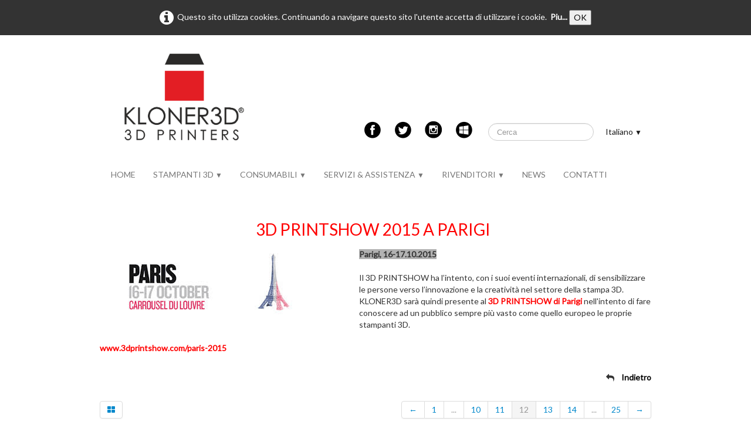

--- FILE ---
content_type: text/html
request_url: http://kloner3d.com/kloner3d-fiere-eventi-3d-printshow-2015-a-parigi.html
body_size: 15187
content:
<!doctype html><html lang="it"><head><meta charset="utf-8"><title>3D PRINTSHOW 2015 A PARIGI </title><meta name="description" content="Parigi, 16-17.10.2015"><meta name="generator" content="Lauyan TOWeb 8.0.7.807"><meta name="viewport" content="width=device-width, initial-scale=1.0"><link href="_media/img/sq_icon/logo-kloner3d2-favicon.png" rel="shortcut icon" type="image/png"><link href="_media/img/small/logo-kloner3d.png" rel="apple-touch-icon"><meta name="msapplication-TileColor" content="#5835b8"><meta name="msapplication-TileImage" content="_media/img/small/logo-kloner3d.png"><link href="_scripts/bootstrap/css/bootstrap.min.css" rel="stylesheet"><link href="http://fonts.googleapis.com/css?family=Lato%7CLato%7CLato%7CLato%7CLato%7CLato%7CLato%7CLato%7CLato%7CLato" rel="stylesheet"><link href="_frame/style.css" rel="stylesheet"><link rel="stylesheet" href="_scripts/bootstrap/css/font-awesome.min.css"><style>.alert a{color:#003399}.ta-left{text-align:left}.ta-center{text-align:center}.ta-justify{text-align:justify}.ta-right{text-align:right}.float-l{float:left}.float-r{float:right}.float-lpad{float:left;padding-right:1.5em;}.float-rpad{float:right;padding-left:1.5em;}.cookie-consent{width:100%;padding:16px 0;position:relative;z-index:9800;text-align:center;}.ckc-bottom{position:fixed;bottom:0;left:0;right:0;height:auto;}.cookie-consent,.cookie-consent button{font-size:100%}.cookie-consent a{font-weight:bold;text-decoration:none}.cookie-consent a:hover{text-decoration:underline}.cookie-consent .no-deco-hover a:hover{text-decoration:none}</style><link href="_frame/print.css" rel="stylesheet" type="text/css" media="print"><script>(function(i,s,o,g,r,a,m){i['GoogleAnalyticsObject']=r;i[r]=i[r]||function(){(i[r].q=i[r].q||[]).push(arguments)},i[r].l=1*new Date();a=s.createElement(o),m=s.getElementsByTagName(o)[0];a.async=1;a.src=g;m.parentNode.insertBefore(a,m)})(window,document,"script","http://www.google-analytics.com/analytics.js","ga");ga("create","UA-48138645-1","auto");ga("send","pageview");</script></head><body><div id="site"><div id="page"><header><div id="toolbar1" class="navbar"><div class="navbar-inner"><div class="container-fluid"><ul id="toolbar1_l" class="nav"><li><a id="logo" href="index.html"><span id="logo-lt"></span><span id="logo-rt"></span><br><span id="logo-sl" class="hidden-phone"></span></a></li></ul><ul id="toolbar1_r" class="nav pull-right"><li><div id="sharebox"><a target="_blank" href="https://www.facebook.com/KLONER3D" rel="noopener"><img style="width:32px;height:32px" src="_frame/tw-share-facebook@2x.png" alt="facebook"></a><a target="_blank" href="https://www.twitter.com/@Kloner3D " rel="noopener"><img style="width:32px;height:32px" src="_frame/tw-share-twitter@2x.png" alt="twitter"></a><a target="_blank" href="https://www.instagram.com/kloner3d/" rel="noopener"><img style="width:32px;height:32px" src="_frame/tw-share-instagram@2x.png" alt="instagram"></a><a target="_blank" onclick="javascript:return(decMail2(this));" href="znvygb?vasb#xybare3q.pbz" rel="noopener"><img style="width:32px;height:32px" src="_frame/tw-share-mail@2x.png" alt="email"></a></div></li><li><form id="searchbox" class="navbar-search" action="_search.html"><input type="text" name="req" id="searchbox-req" class="search-query" placeholder="Cerca"></form></li><li><div id="langselect" class="dropdown"><a href="#" class="dropdown-toggle" data-toggle="dropdown">Italiano&nbsp;<small>&#9660;</small></a><ul class="dropdown-menu"><li><a href="kloner3d-fiere-eventi.html" class="active">Italiano</a></li><li class="divider"><!----></li><li><a href="kloner3d-fairs-events.html" class="active" onclick="onChangeSiteLang(this.href);return(false)">English</a></li></ul></div></li></ul></div></div></div><div id="toolbar2" class="navbar"><div class="navbar-inner"><div class="container-fluid"><button type="button" class="btn btn-navbar" style="float:left" data-toggle="collapse" data-target=".nav-collapse"><span class="icon-bar"></span><span class="icon-bar"></span><span class="icon-bar"></span></button><div class="nav-collapse collapse"><ul id="toolbar2_l" class="nav"><li><ul id="mainmenu" class="nav"><li><a href="index.html">HOME</a></li><ul class="nav"><li class="dropdown"><a href="#" class="dropdown-toggle" data-toggle="dropdown">STAMPANTI 3D&nbsp;<small>&#9660;</small></a><ul class="dropdown-menu"><li><a href="kloner3d-serie-desktop.html">DESKTOP 3D PRINTERS</a></li><li><a href="kloner3d-serie-office.html">OFFICE 3D PRINTERS</a></li><li><a href="kloner3d-serie-production.html">PRODUCTION 3D PRINTERS</a></li><li><a href="kloner3d-serie-educational.html">EDUCATIONAL 3D PRINTERS</a></li><li><a href="kloner3d-serie-oem.html">STAMPANTI 3D OEM</a></li><li><a href="kloner3d-panoramica-prodotti.html">PANORAMICA PRODOTTI</a></li><li><a href="kloner3d-accessori.html">ACCESSORI</a></li><li><a href="kloner3d-kloner3d-rd.html">KLONER3D R&D</a></li></ul></li></ul><ul class="nav"><li class="dropdown"><a href="#" class="dropdown-toggle" data-toggle="dropdown">CONSUMABILI&nbsp;<small>&#9660;</small></a><ul class="dropdown-menu"><li><a href="kloner3d-kleverfil.html">KLEVERFIL®</a></li><li><a href="kloner3d-filamenti-tecnici.html">PANORAMICA MATERIALI STAMPABILI IN FFF</a></li><li><a href="kloner3d-acquisto-filamenti.html">ACQUISTO FILAMENTI</a></li></ul></li></ul><ul class="nav"><li class="dropdown"><a href="#" class="dropdown-toggle" data-toggle="dropdown">SERVIZI & ASSISTENZA&nbsp;<small>&#9660;</small></a><ul class="dropdown-menu"><li><a href="kloner3d-madekloner3d.html">madeKLONER3D</a></li><li><a href="kloner3d-supporto.html">SUPPORTO</a></li><li><a href="kloner3d-rma.html">RICHIESTA NUMERO RMA</a></li><li><a href="kloner3d-informazioni-generali.html">INFORMAZIONI GENERALI</a></li></ul></li></ul><ul class="nav"><li class="dropdown"><a href="#" class="dropdown-toggle" data-toggle="dropdown">RIVENDITORI&nbsp;<small>&#9660;</small></a><ul class="dropdown-menu"><li><a href="kloner3d-vendita-italia.html">RIVENDITORI ITALIA</a></li><li><a href="kloner3d-vendita-estero.html">RIVENDITORI ESTERO</a></li></ul></li></ul><li><a href="kloner3d-news.html">NEWS</a></li><li><a href="kloner3d-contatti.html">CONTATTI</a></li></ul></li></ul></div></div></div></div></header><div id="content" class="container-fluid"><div class="row-fluid"><div class="span12"></div></div><h1 style="text-align:center"><span style="color:#FF0000;">3D PRINTSHOW 2015 A PARIGI</span></h1><div id="topic" class="row-fluid"><div id="topic-inner"><div id="top-content" class="spanTopWidth"><div class="twpara-row row-fluid"><div id="NTS6GEqa" class="span12 tw-para "><div class="pobj float-l"><img src="[data-uri]" data-src="_media/img/small/3dprintshow2-paris2015.png" style="max-width:100%;width:426px;" alt="3DPRINTSHOW - PARIS"></div><div class="ptext"><p><strong><span style="background-color:#B2B2B2;">Parigi, 16-17.10.2015</span></strong><br><br>Il 3D PRINTSHOW&nbsp;ha l’intento, con i suoi eventi internazionali, di sensibilizzare le persone verso l’innovazione e la creatività nel settore della stampa 3D.&nbsp;<br>KLONER3D sarà quindi&nbsp;presente al <span style="color:#FF0000;"><strong>3D PRINTSHOW di Parigi</strong></span> nell'intento di fare conoscere ad un pubblico sempre più vasto come quello europeo&nbsp;le proprie stampanti 3D.&nbsp;<br><br><strong><a href="http://3dprintshow.com/paris-2015/" target="_blank" rel="noopener"><span style="color:#FF0000;">www.3dprintshow.com/paris-2015</span></a></strong><br><br></p><p align="right">&nbsp;<i class="fa fa-reply "> &nbsp;&nbsp;</i><strong><a href="kloner3d-fiere-eventi.html" id="lnk1-NTS6GEqa">Indietro</a></strong></p></div></div></div></div><br><div class="row-fluid"><div class="span4"><div class="pagination pagination-left"><ul><li><a href="kloner3d-fiere-eventi.html"><i class="fa fa-th-large"><!----></i></a></li></ul></div></div><div class="span8"><div class="pagination pagination-right"><ul><li><a href="kloner3d-fiere-eventi-pte-promotiontrade-exhibition-2016.html" rel="prev">&larr;</a></li><li><a href="kloner3d-fiere-eventi-immersive-italy-2017.html">1</a></li><li class="disabled"><a href="#">...</a></li><li><a href="kloner3d-fiere-eventi-rapidpro-2016.html">10</a></li><li><a href="kloner3d-fiere-eventi-pte-promotiontrade-exhibition-2016.html">11</a></li><li class="active"><a href="#">12</a></li><li><a href="kloner3d-fiere-eventi-euromold-2015.html">13</a></li><li><a href="kloner3d-fiere-eventi-nottambula-2015.html">14</a></li><li class="disabled"><a href="#">...</a></li><li><a href="kloner3d-fiere-eventi-nottambula-2014-la-notte-bianca-a-pescia.html">25</a></li><li><a href="kloner3d-fiere-eventi-euromold-2015.html" rel="next">&rarr;</a></li></ul></div></div></div></div></div></div><footer><div id="footerfat" class="row-fluid"><div class="row-fluid"><div  id="footerfat_s1" class="span4 tw-para"><strong><span style="color:#FF0000;">Contatti</span></strong><br><br><span style="font-size:12px;"><strong>Direzione Tecnica &nbsp; &nbsp; &nbsp; &nbsp; &nbsp; &nbsp; &nbsp; &nbsp; &nbsp; &nbsp; &nbsp; &nbsp;&nbsp;<br>KLONER3D<sup>®</sup>&nbsp;</strong><br>Via Lorenzo di Credi, 20<br>50136 Firenze<br>ITALIA<br><i class="fa fa-phone " style="color:#000000"></i> &nbsp;+39 (0)55 664396<br><i class="fa fa-print " style="color:#000000"></i> &nbsp;+39 (0)55 3980810<br><i class="fa fa-envelope " style="color:#000000"></i>&nbsp;info@kloner3d.com<br>&nbsp;<br><br></span></div><div  id="footerfat_s2" class="span4 tw-para"><span style="color:#FF0000;"><strong>Esplora</strong></span><br><br><strong><a href="kloner3d-rma.html#" id="lnk812cfbe4">Assistenza Tecnica</a></strong><div><br><div><strong><a href="kloner3d-supporto.html" id="lnkd622ae27">Supporto</a></strong></div><div><br></div><div><strong><a href="kloner3d-garanzia.html#" id="lnk090cf937">Garanzia</a></strong></div><div><br><strong><a href="kloner3d-link-utili.html" id="lnk1f1450fb">Link Utili</a></strong><div><br></div><div><strong><a href="kloner3d-news.html" id="lnk63846766">News</a></strong><br><br><strong><a href="kloner3d-fiere-eventi.html" id="lnk00837fef">Fiere ed Eventi</a></strong></div><div><br></div><div><strong><a href="kloner3d-archivio-news.html" id="lnkea5a3cd9">Archivio News</a></strong></div><div><br></div><div><strong><a href="kloner3d-disclaimer-copyright.html" rel="nofollow" id="lnk0bdd4ac9">Disclaimer &amp; Copyright</a></strong></div><div><br></div><div><strong><a href="kloner3d-privacy-policy.html#" rel="nofollow" id="lnkb71901a1">Privacy Policy</a></strong></div><div><b><br></b></div><div><b><br></b><div><br><br></div></div></div></div></div><div  id="footerfat_s3" class="span4 tw-para"><span style="color:#FF0000;"><b>Company Profile &amp; Website</b></span><br><br><strong><a href="kloner3d-azienda.html" id="lnkff436e11">Chi Siamo</a></strong><div><br></div><div><strong><a href="http://www.clevertek.eu/index.html" id="lnkf1ac7678" target="_blank" rel="noopener">Cl<span style="color:#FF0000;">e</span>vertek</a></strong></div><div><br></div><div><strong><a href="http://kleverfil.com/index.html" id="lnkc6c1ad78" target="_blank" rel="noopener">Kleverfil</a></strong></div><div><br></div><div><div><strong><span style="font-size:8px;"></span></strong><div><strong><a href="kloner3d-partners.html" id="lnk545cdbb7">Partners</a></strong></div><div><br><br><br></div></div></div></div></div></div><div id="footersmall" class="row-fluid"><div id="foot-sec1" class="span12 "><p style="text-align: center; "><span style="font-size:11px;">Copyright © 2013<sup> </sup>-&nbsp;<strong>KLONER3D<sup>®</sup></strong>&nbsp;-<sup>&nbsp;</sup>Tutti i diritti riservati <strong><span style="color:#FF0000;">|</span></strong> Made by: s<span style="color:#CC0000;">a</span>tu &amp; c. <strong><span style="color:#FF0000;">|</span> </strong><a href="kloner3d-disclaimer-copyright.html"><span style="color:#000000;">Disclaimer &amp; Copyright</span></a><span style="color:#000000;"> - </span><a href="kloner3d-privacy-policy.html"><span style="color:#000000;">Privacy Policy</span></a><span style="color:#000000;">&nbsp;</span><span style="color:#FF0000;"><strong>|</strong></span><span style="color:#000000;">&nbsp;VAT IT05824500481</span></span></p></div></div></footer></div></div><script src="_scripts/jquery/jquery.min.js"></script><script src="_scripts/bootstrap/js/bootstrap.min.js"></script><script src="_scripts/cookie/jquery.ckie.min.js"></script><script>function decMail2(e){var s=""+e.href,n=s.lastIndexOf("/"),w;if(s.substr(0,7)=="mailto:")return(true);if(n>0)s=s.substr(n+1);s=s.replace("?",":").replace("#","@").replace(/[a-z]/gi,function(t){return String.fromCharCode(t.charCodeAt(0)+(t.toLowerCase()<"n"?13:-13));});e.href=s;return(true);}function onChangeSiteLang(href){var i=location.href.indexOf("?");if(i>0)href+=location.href.substr(i);document.location.href=href;}</script><script>$(document).ready(function(){$("#searchbox>input").click(function(){$(this).select();});if(location.href.indexOf("?")>0&&location.href.indexOf("twtheme=no")>0){if(typeof twLzyLoad!=="undefined"){window.addEventListener("load",twLzyLoad);window.addEventListener("scroll",twLzyLoad);window.addEventListener("resize",twLzyLoad);}$("#toolbar1,#toolbar2,#toolbar3,#footersmall,#footerfat").hide();var idbmk=location.href;idbmk=idbmk.substring(idbmk.lastIndexOf("#")+1,idbmk.lastIndexOf("?"));if(idbmk!="")$("html,body").animate({scrollTop:$("#"+idbmk).offset().top},0);}$(".dropdown-toggle").dropdown();if($.cookie("cookieconsent")!="1"){$("#site").prepend("<div id='cookieconsent' class='cookie-consent'><span class='no-deco-hover'><a href='kloner3d-privacy-policy.html' rel='nofollow'><i class='fa fa-info-circle fa-2x' style='vertical-align:middle;margin-right:6px'></i></a></span>Questo sito utilizza cookies. Continuando a navigare questo sito l&apos;utente accetta di utilizzare i cookie. &nbsp;<a href='kloner3d-privacy-policy.html'>Piu...</a>&nbsp;<button onclick='$.cookie(\"cookieconsent\",\"1\",{expires:365});$(\"#cookieconsent\").fadeOut();'>OK</button></div>");}$("#site").prepend("<a href='javascript:void(0)' class='toTop' title='Inizio pagina'><i class='fa fa-chevron-up fa-2x toTopLink'></i></a>");var offset=220;var duration=500;$(window).scroll(function(){if($(this).scrollTop()>offset){$(".toTop").fadeIn(duration);}else{$(".toTop").fadeOut(duration);}});$(".toTop").click(function(event){event.preventDefault();$("html, body").animate({scrollTop:0},duration);return(false);});function isElemVisible(el,treshold){var rc=el.getBoundingClientRect();return(rc.top<=window.innerHeight-treshold*(rc.bottom-rc.top)/100);}function twLzyLoad(){var elems=[].slice.call(document.querySelectorAll("img[data-src]"));elems.forEach(function(e){if(isElemVisible(e,0)){var scs=e.getAttribute("data-srcset");e.setAttribute("src",e.getAttribute("data-src"));e.removeAttribute("data-src");if(scs){e.setAttribute("srcset",scs);e.removeAttribute("data-srcset");}}})}window.addEventListener("load",twLzyLoad);window.addEventListener("scroll",twLzyLoad);window.addEventListener("resize",twLzyLoad);if(typeof onTOWebPageLoaded=="function")onTOWebPageLoaded();});</script></body></html>

--- FILE ---
content_type: text/css
request_url: http://kloner3d.com/_frame/style.css
body_size: 31199
content:
.cookie-consent{color:#FFFFFF;background:hsla(0,0%,0%,0.8)}.cookie-consent a{color:#FFFFFF}
html,body{height:100%}h1,h2,h3,h4,h5,h6{word-wrap:break-word}#modalEv{color:#000}#site{min-height:100%;overflow-x:hidden;}.no-opct{opacity:.5}.no-opct:hover{opacity:1}.no-color{-webkit-filter:grayscale(100%);filter:grayscale(100%)}.no-color:hover{-webkit-filter:none;filter:greyscale(0%)}.obj-center{display:flex;justify-content:center;align-items:center;align-content:center}@media (max-width:767px){.nowrap-phone{white-space:nowrap}}.ckie-btn{margin-left:8px}.ckie-btn-rtl{margin-right:8px}.recaptcha-wall{font-family:Roboto,helvetica,arial,sans-serif;font-size:10px;line-height:1.3;background:#f9f9f9;color: #000;border:1px solid #d3d3d3;min-height:74px;width:320px;border-radius:3px;box-shadow:0 0 4px 1px rgba(0,0,0,0.08);}.recaptcha-info{display:inline-block;min-height:74px;width:232px;padding-left:8px;padding-top:8px;text-align:center;}.recaptcha-info>p{text-align:justify;font-size:13px;margin-bottom:8px;}.recaptcha-info>button{font-family:Roboto,helvetica,arial,sans-serif;}.form-actions>.btn-primary[disabled]{cursor:not-allowed;}.form-actions>.btn-primary[disabled]:hover{color:#d3d3d3;}.recaptcha-logo{display:inline-block;min-height:74px;vertical-align:top;width:64px;text-align:center;color:grey;margin:0 8px;}.recaptcha-logo>img{padding:8px 0 4px 0;font-size:10px;font-weight:400;line-height:10px;}.onoffswitch {position:relative;width:48px;user-select:none;}.onoffswitch-checkbox{display:none;}.onoffswitch-label{display:block;overflow:hidden;cursor:pointer;height:20px;padding:0;line-height:20px;border:2px solid #E3E3E3;border-radius:20px;background-color:transparent;transition:background-color 0.3s ease-in;}.onoffswitch-label:before{content:"";display:block;width:20px;margin:0px;background:#FFF;position:absolute;top:0;bottom:0;right:26px;border:2px solid #E3E3E3;border-radius:20px;transition:all 0.3s ease-in 0s;}.onoffswitch-checkbox:checked +.onoffswitch-label{background-color:#99CCFF;}.onoffswitch-checkbox:checked +.onoffswitch-label,.onoffswitch-checkbox:checked +.onoffswitch-label:before{border-color:#99CCFF;}.onoffswitch-checkbox:checked +.onoffswitch-label:before{right:0px;}.twsharebtnbar-left,.twsharebtnbar-right,.twsharebtnbar-center{width:100%;margin:6px 0 20px 0;display:flex;flex-flow:wrap}.twsharebtnbar-right{flex-direction:row-reverse}.twsharebtnbar-center{justify-content:center}.twsharebtn,.twsharebtn-margin{line-height:1;padding: 14px 0 0 0}.twsharebtn-margin{margin-right:20px}.wa-btn{padding-top:15px}.pi-btn{padding-top:14px}.sk-btn{padding-top:16px}.wa-btn>a,.wa-btn>a:hover,.pi-btn>a,.pi-btn>a:hover,.sk_btn>a,.sk-btn>a:hover{text-decoration:none;color:#fff}.wa-btn>a>span{font-family:'Segoe UI';font-size:11px;font-weight:bolder;color:#fff;height:20px;padding:2px 6px 3px 26px;margin-top:8px;background:url(whatsapp.png);background-color:#67b351;background-repeat:no-repeat;background-position:bottom left;border-radius:3px}.pi-btn>a>span{font-family:'Segoe UI';font-size:11px;font-weight:bolder;color:#fff;height:20px;padding:2px 6px 3px 26px;margin-top:8px;background:url(pinterest.png);background-color:#d70925;background-repeat:no-repeat;background-position:bottom left;border-radius:3px}.sk-btn>a>span{font-family:'Segoe UI';font-size:11px;font-weight:bolder;color:#fff;height:20px;padding:2px 6px 3px 20px;margin-top:8px;background:url(skype.png);background-color:#39a9eb;background-repeat:no-repeat;background-position:bottom left;border-radius:8px}.kfcounter:after{content:attr(data-unit);position:absolute;top:0;font-size:50%}.lfmap{overflow:hidden;max-width:100%}.tw-lflnk:hover{cursor:text}.bkg-video{position:absolute;top:50%;left:50%;transform:translateX(-50%) translateY(-50%);min-width:100%;min-height:100%;width:auto;height:auto;z-index:-1;overflow:hidden;}#topic{margin:0 auto}.navbar {margin:0}.navbar .nav{margin-right:0}.navbar-inner{border-style:none;background:none;filter:alpha(opacity=100)}.navbar-inner .container-fluid{margin:0;padding:0}.carousel-inner.fade-trans>.item{-webkit-transition:opacity 0.7s ease-in-out;-moz-transition:opacity 0.7s ease-in-out;-o-transition:opacity 0.7s ease-in-out;transition:opacity 0.7s ease-in-out;left:0 !important}.carousel-inner.fade-trans>.next.left,.carousel-inner.fade-trans>.prev.right{opacity:1;z-index:1}.carousel-inner.fade-trans>.active.left,.carousel-inner.fade-trans>.active.right{opacity:0;z-index:2}.nav .dropdown .dropdown-menu li{position:relative;z-index:999}legend{color:inherit}#mainmenu li.dropdown.open>.dropdown-toggle{background-color:transparent}#mainmenu li>a{text-shadow:none}#toolbar li>a{text-shadow:none}#logo:hover{text-decoration:none}.posrel{position:relative}.album_nav_btn_shd{text-shadow:0 0 6px #000}.album_nav_btn{position:absolute;top:30%;opacity:0.4}.album_nav_btn:hover{opacity:0.9}.album_nav_btn2{opacity:0.4;margin:0 4px 16px 4px}.album_nav_btn2:hover{opacity:0.9}#calendar{margin:16px 0 16px;border:1px solid rgba(0,0,0,.2); border-radius:8px}.cal-nav{margin-top:8px}.cal-vline:not(.rtl){border-right:1px solid rgba(0,0,0,.2)}.cal-vline.rtl{border-left:1px solid rgba(0,0,0,.2)}.cal-hline{border-bottom:1px solid rgba(0,0,0,.2)}.cal-sunday{background-color:rgba(0,0,0,.1)}.cal-today{background-color:rgba(255,0,0,.1)}.cal-header{background-color:rgba(0,0,0,.05)}.cal-cell{}.cal-clickable-cell:hover{cursor:pointer;outline:5px solid rgba(0,0,0,.5)}.ui-daterange-sel{background:#0088cc}#button-cart{background-size:24px 24px!important}.ggmap img{max-width:none}.pobj img{-moz-box-sizing:border-box;-webkit-box-sizing:border-box;box-sizing:border-box}.pobj,input,select,textarea{max-width:100%}.pobj{position:relative;}.pobj:hover  .overlay{opacity:0.8;}.overlay{position:absolute;top:0;left:0;bottom:0;right:0;height:100%;width:100%;opacity:0;transition:0.2s ease;}.overlay-text{position:absolute;top:50%;left:50%;-webkit-transform:translate(-50%,-50%);-ms-transform:translate(-50%,-50%);transform:translate(-50%,-50%);text-align:center;}.sobj{position:relative;}.sobj:hover  .soverlay{opacity:0.8;}.soverlay{position:absolute;top:0;left:0;bottom:0;right:0;height:100%;width:100%;opacity:0;transition:0.2s ease;}.soverlay-text{position:absolute;top:50%;left:50%;-webkit-transform:translate(-50%,-50%);-ms-transform:translate(-50%,-50%);transform:translate(-50%,-50%);}.ovr-top,.sovr-top{-moz-transform:translateY(-100%);-webkit-transform:translateY(-100%);-ms-transform:translateY(-100%);transform:translateY(-100%);transition:all 0.4s ease-in-out 0s;}.pobj:hover .ovr-top,.sobj:hover .sovr-top{-moz-transform:translateY(0);-webkit-transform:translateY(0);-ms-transform:translateY(0);transform:translateY(0);}.ovr-left,.sovr-left{-moz-transform:translateX(-100%);-webkit-transform:translateX(-100%);-ms-transform:translateX(-100%);transform:translateX(-100%);transition:all 0.4s ease-in-out 0s;}.pobj:hover .ovr-left,.sobj:hover .sovr-left{-moz-transform:translateX(0);-webkit-transform:translateX(0);-ms-transform:translateX(0);transform:translateX(0);}.ovr-pop,.sovr-pop{border-radius:50%;-moz-transform:scale(0);-webkit-transform:scale(0);-ms-transform:scale(0);transform:scale(0);transition:all 0.4s ease-in-out 0s;}.pobj:hover .ovr-pop,.sobj:hover .sovr-pop{border-radius:0%;-moz-transform:scale(1);-webkit-transform:scale(1);-ms-transform:scale(1);transform:scale(1);}.ovr-spin,.sovr-spin{border-radius:50%;-moz-transform:scale(0) rotateZ(0);-webkit-transform:scale(0) rotateZ(0);-ms-transform:scale(0) rotateZ(0);transform:scale(0) rotateZ(0);transition:all 0.4s ease-in-out 0s;}.pobj:hover .ovr-spin,.sobj:hover .sovr-spin{border-radius:0%;-moz-transform:scale(1) rotateZ(360deg);-webkit-transform:scale(1) rotateZ(360deg);-ms-transform:scale(1) rotateZ(360deg);transform:scale(1) rotateZ(360deg);}.tw-para{overflow:hidden;word-wrap:break-word}.gallery-idx li{display:inline}.tw-badge-tl{position:absolute;left:0;top:0;max-width:30%}.tw-badge-tr{position:absolute;right:0;top:0;max-width:30%}ul.mpv_pics{margin:0}ul.mpv_pics li{list-style:none;position:relative}ul.mpv_thb{margin:0}ul.mpv_thb li{list-style:none;display:inline}ul.mpv_thb li img{border:1px solid rgba(0,0,0,.3);max-width:48px;margin:2px}ul.mpv_thb li img:hover{filter:alpha(opacity=75);opacity:.75;border:1px solid rgba(0,0,0,.7)}.wrapper-with-intrinsic-ratio{position:relative;height:0}.element-to-stretch{position:absolute;top:0;left:0;width:100%;height:100%}.thumbnail{padding:0;overflow:auto;overflow-x:hidden}.thumbnail>a{display:inline-block;width:100%;text-align:center}@media (max-width:767px){body{padding-left:0;padding-right:0} }@media (max-width:480px){ .hidden-phone480{display:none !important}}@media (max-width:480px){ .block480{display:block !important}}img.anim-zoom{transform:scale(0.9);-webkit-transform:scale(0.9);-ms-transform:scale(0.9);-moz-transform:scale(0.9);transition:all 0.3s ease 0s;-webkit-transition:all 0.3s ease 0s;-ms-transition:all 0.3s ease 0s;-moz-transition:all 0.3s ease 0s}img.anim-zoom:hover{transform:scale(1);-webkit-transform:scale(1);-ms-transform:scale(1);-moz-transform:scale(1)}img.anim-tilt-l{transform:rotate(-5deg);-webkit-transform:rotate(-5deg);-ms-transform:rotate(5deg);-moz-transform:rotate(-5deg);transition:all 0.3s ease 0s;-webkit-transition:all 0.3s ease 0s;-ms-transition:all 0.3s ease 0s;-moz-transition:all 0.3s ease 0s}img.anim-tilt-l:hover{transform:rotate(0);-webkit-transform:rotate(0);-ms-transform:rotate(0);-moz-transform:rotate(0)}img.anim-tilt-r{transform:rotate(5deg);-webkit-transform:rotate(5deg);-ms-transform:rotate(5deg);-moz-transform:rotate(5deg);transition:all 0.3s ease 0s;-webkit-transition:all 0.3s ease 0s;-ms-transition:all 0.3s ease 0s;-moz-transition:all 0.3s ease 0s}img.anim-tilt-r:hover{transform:rotate(0);-webkit-transform:rotate(0);-ms-transform:rotate(0);-moz-transform:rotate(0)}img.anim-bump-up{position:relative;top:0;transition:all 0.3s ease 0s;-webkit-transition:all 0.3s ease 0s;-ms-transition:all 0.3s ease 0s;-moz-transition:all 0.3s ease 0s}img.anim-bump-up:hover{top:-4px}img.anim-bump-down{position:relative;top:0;transition:all 0.3s ease 0s;-webkit-transition:all 0.3s ease 0s;-ms-transition:all 0.3s ease 0s;-moz-transition:all 0.3s ease 0s}img.anim-bump-down:hover{top:4px}img.anim-360{transition:all 0.3s ease 0s;-webkit-transition:all 0.3s ease 0s;-ms-transition:all 0.3s ease 0s;-moz-transition:all 0.3s ease 0s}img.anim-360:hover{transform:rotate(360deg);-webkit-transform:rotate(360deg);-ms-transform:rotate(360deg);-moz-transform:rotate(360deg)}img.anim-fade-in{opacity:0.8;-ms-filter:progid:DXImageTransform.Microsoft.Alpha(Opacity=80);filter:alpha(opacity=80);transition:all 0.3s ease 0s;-webkit-transition:all 0.3s ease 0s;-ms-transition:all 0.3s ease 0s;-moz-transition:all 0.3s ease 0s}img.anim-fade-in:hover{opacity:1;-ms-filter:progid:DXImageTransform.Microsoft.Alpha(Opacity=100);filter:alpha(opacity=100)}@keyframes fade{from{opacity:0}}@-webkit-keyframes fade{from{opacity:0}}@keyframes fadeUp{from{transform:translateY(.25em);opacity:0}}@-webkit-keyframes fadeUp{from{transform:translateY(.25em);opacity:0}}@keyframes fadeDown{from{transform:translateY(-.25em);opacity:0}}@-webkit-keyframes fadeDown{from{transform:translateY(-.25em);opacity:0}}@keyframes fadeLeft{from{opacity:0;transform:translateX(.5em)}to{transform:translateX(0%)}}@-webkit-keyframes fadeLeft{from{opacity:0;transform:translateX(.5em)}to{transform:translateX(0%)}}@keyframes fadeRight{from{opacity:0;transform:translateX(-.5em)}to{transform:translateX(0%)}}@-webkit-keyframes fadeRight{from{opacity:0;transform:translateX(-.5em)}to{transform:translateX(0%)}}@keyframes slideUp{from{transform:translateY(100%);opacity:0}}@-webkit-keyframes slideUp{from{transform:translateY(100%);opacity:0}}@keyframes slideDown{from{transform:translateY(-100%);opacity:0}}@-webkit-keyframes slideDown{from{transform:translateY(-100%);opacity:0}}@keyframes slideLeft{from{transform:translateX(100%);opacity:0}}@-webkit-keyframes slideLeft{from{transform:translateX(100%);opacity:0}}@keyframes slideRight{from{transform:translateX(-100%);opacity:0}}@-webkit-keyframes slideRight{from{transform:translateX(-100%);opacity:0}}@keyframes zoomIn{from{transform:scale(0.8);opacity:0}}@-webkit-keyframes zoomIn{from{transform:scale(0.8);opacity:0}}@keyframes zoomOut{from{transform:scale(1.2);opacity:0}}@-webkit-keyframes zoomOut{from{transform:scale(1.2);opacity:0}}@keyframes flipV{from{transform:rotateY(180deg);opacity:0}}@-webkit-keyframes flipV{from{transform:rotateY(180deg);opacity:0}}@keyframes flipH{from{transform:rotateX(180deg);opacity:0}}@-webkit-keyframes flipH{from{transform:rotateX(180deg);opacity:0}}@keyframes skewLeft{from{transform:skewX(30deg);opacity:0}}@-webkit-keyframes skewLeft{from{transform:skewX(30deg);opacity:0}}@keyframes skewRight{from{transform:skewX(-30deg);opacity:0}}@-webkit-keyframes skewRight{from{transform:skewX(-30deg);opacity:0}}
button,label{font-family:'Lato',cursive;}#langselect > a{color:hsl(0,0%,11%);}#main-carousel{box-shadow:0 0 0 1px hsla(0,0%,47%,0.75);border-radius:0;margin-left:auto;margin-right:auto;border-width:0;border-color:hsl(0,0%,100%);border-style:solid;}#page{max-width:940px;margin-left:auto;margin-right:auto;}#logo{font-size:55px;text-shadow:none;position:relative;top:-10px;text-transform:capitalize;padding-left:0;}#toolbar1 .navbar-inner{border-radius:0;border-color:hsl(0,0%,100%);box-shadow:none;margin-right:6px;margin-bottom:6px;padding-right:0;background:hsla(0,0%,0%,0) url(logo-kloner3d-compatto2-png-08.06.2015.png) no-repeat scroll left center;background-size:25%;padding-left:0;border-width:0 0 0 25px;border-style:solid;margin-left:6px;padding-bottom:20px;padding-top:60px;}#button-cart{background-position:left center;border-radius:8px 8px 8px 8px;background:hsl(0,0%,100%) url(cart-icon.png) no-repeat  8px center;margin:6px 0 0 0;padding:6px 4px 6px 0;margin-top:0;padding-top:0;}#langselect{padding-left:0;color:hsl(0,0%,100%);border-style:solid;border-width:0;padding-right:0;padding-bottom:0;padding-top:10px;margin-top:15px;margin-bottom:15px;margin-left:15px;margin-right:20px;}#toolbar2 .navbar-inner{border-radius:0;border-width:0 0 2px;border-style:none;border-color:hsl(0,100%,40%);box-shadow:none;padding-right:4px;padding-left:4px;margin-left:auto;margin-right:auto;margin-bottom:12px;text-shadow:2px 4px 3px hsla(0,0%,0%,0.3);}#site{font-family:'Lato',cursive;color:hsl(0,0%,20%);text-shadow:none;background-image:linear-gradient(to right,hsl(0,0%,100%) 0%,hsl(0,0%,100%) 100%);}#content{border-radius:0;box-shadow:none;padding-bottom:20px;padding-right:0;padding-left:0;}#mainmenu .active > a{box-shadow:none;border-radius:0;background:none;background-color:hsla(0,0%,100%,0);border-color:hsla(0,0%,39%,0.25);border-style:solid;border-width:1px 0;font-size:14px;margin-bottom:10px;}#mainmenu > li > a:hover, #mainmenu .dropdown-toggle:hover, #mainmenu li.dropdown.open>.dropdown-toggle{color:hsl(24,100%,50%);}.tw-para h2{font-size:22px;font-family:'Lato',cursive;font-style:normal;font-weight:normal;}#logo #logo-sl{font-size:16px;color:hsl(0,0%,20%);text-shadow:none;margin-left:100px;}.gallery-idx a > img{margin-right:12px;margin-bottom:12px;margin-left:12px;border-width:1px;border-radius:10px 10px 10px 10px;border-style:solid;border-color:hsl(0,0%,75%);}.gallery-idx a > img:hover{box-shadow:0 0 5px 0.1px hsl(0,0%,59%);}#top-sb{padding-left:8px;padding-right:8px;box-shadow:none;}#footerfat{max-width:900px;margin-left:auto;margin-right:auto;margin-top:16px;margin-bottom:16px;}#footersmall{border-width:1px 0 0;border-style:solid;border-color:hsla(0,0%,1%,0.5);padding-top:8px;box-shadow:none;}#footersmall #foot-sec1{padding-left:8px;padding-right:8px;}h1{font-size:200%;font-weight:lighter;padding-left:0;padding-right:8px;border-style:solid;border-width:0 0 3px;color:hsl(0,0%,100%);border-color:hsl(0,0%,100%);}.frm-simple1{border-width:1px;border-style:solid;border-color:hsl(0,0%,70%);padding-top:1px;padding-right:1px;padding-bottom:1px;padding-left:1px;}.frm-simple2{border-style:solid;border-width:1px;border-color:hsl(0,0%,70%);padding-top:4px;padding-right:4px;padding-bottom:4px;padding-left:4px;}.frm-drop-shadow{box-shadow:1px 1px 10px 0 hsl(0,0%,0%);}.frm-thin-border{background:none;background-color:hsl(0,0%,100%);box-shadow:1px 1px 10px 0 hsl(0,0%,0%);padding-bottom:2px;padding-right:2px;padding-top:2px;padding-left:2px;}.frm-wide-border{background:none;background-color:hsl(0,0%,100%);padding-top:6px;padding-right:6px;padding-bottom:6px;padding-left:6px;box-shadow:2px 2px 15px 0 hsl(0,0%,0%);}.frm-polaroid{background:none;background-color:hsl(0,0%,100%);padding-top:4px;padding-right:4px;padding-bottom:24px;padding-left:4px;border-width:1px;border-style:solid;border-color:hsl(0,0%,70%);border-radius:0;}.frm-rounded{border-radius:24px 24px 24px 24px;}.tw-para .pobj.float-l{margin-bottom:16px;margin-right:16px;}.tw-para .pobj.float-r{margin-left:16px;margin-bottom:16px;}.tw-para .pobj.obj-after{margin-top:16px;}#footerfat .tw-para{margin-top:0;padding-left:8px;padding-right:8px;}.thumbnail > .caption > h3,.thumbnail > .caption > h3 > a{font-size:105%;line-height:1.4;color:hsl(0,0%,16%);}.thumbnail{box-shadow:none;border-style:none;border-radius:5px 5px 5px 5px;}.thumbnail > .caption{border-color:hsl(0,0%,87%);}#footersmall #foot-sec2{padding-left:8px;padding-right:8px;}.tw-price{font-weight:bold;font-size:150%;}.tw-price.striked{text-decoration:line-through;font-weight:normal;font-size:100%;}table.shopcart td{border-width:1px;border-color:hsl(0,0%,87%);border-style:solid;padding-left:4px;padding-right:4px;}table.shopcart th, table.shopcart td.total{border-style:solid;border-width:1px;border-color:hsl(0,0%,87%);}#co_currsteptitle{border-style:none;}.sc-order-hinfo{border-width:1px;border-color:hsl(0,0%,87%);border-style:solid;padding-left:8px;padding-right:8px;}#toolbar3 .navbar-inner{box-shadow:none;border-style:solid;border-width:0 0 0;padding-left:0;padding-right:0;}#main-carousel .carousel-inner, #main-carousel .carousel-inner > .item > img{box-shadow:none;border-radius:0;border-color:hsl(0,0%,100%);}#logo #logo-rt{color:hsl(0,0%,0%);font-weight:normal;margin-top:0;font-size:50px;}#mainmenu{box-shadow:none;font-size:13px;}footer{margin-top:16px;border-radius:0;border-style:solid;border-width:2px 0 0;border-color:hsl(0,0%,50%);}#button-cart:hover{background:none;background-color:hsla(0,0%,100%,0.75);}#button-cart > span{padding:0 8px 0 40px;}.tw-para.twps-panel{margin-bottom:16px;padding-left:8px;padding-right:8px;border-radius:0;}.tw-para.twps-panel h2{font-size:130%;}#top-content{background-image:linear-gradient(to right,hsl(0,0%,100%) 0,hsl(0,0%,100%) 100%);}#main-carousel .carousel-caption{border-style:none;border-width:1px 0 0;border-color:hsla(299,100%,70%,0.5);}#mainmenu > li > a:hover, #mainmenu .dropdown-toggle:hover, #mainmenu li.dropdown.open>.dropdown-toggle{color:hsl(0,100%,50%);font-size:14px;box-shadow:none;}#toolbar1_r{padding-top:70px;margin-right:-10px;}.tw-para.twps-cst1 h2{float:none;position:static;z-index:10;padding-top:10px;padding-right:10px;padding-bottom:10px;padding-left:10px;font-size:22px;font-family:'Lato',cursive;font-style:normal;font-weight:normal;background-image:linear-gradient(to right,hsl(329,100%,80%) 0,hsl(329,100%,80%) 100%);}.tw-para.twps-cst5 h2{position:static;z-index:9;background-image:linear-gradient(to right,hsl(34,92%,62%) 0,hsl(34,92%,62%) 100%);padding-top:10px;padding-right:10px;padding-bottom:10px;padding-left:10px;font-size:22px;font-family:'Lato',cursive;}.tw-para.twps-cst1 h3{background-image:linear-gradient(to right,hsl(0,0%,100%) 0%,hsl(56,100%,57%) 100%);font-size:14px;}.tw-para.twps-panel .ptext{display:list-item;}#logo #logo-lt{padding-right:14px;padding-bottom:14px;padding-left:100px;color:hsl(0,0%,0%);font-size:50px;}#mainmenu > li > a, #mainmenu .dropdown-toggle{background-image:radial-gradient(hsl(0,0%,100%) 0%,hsl(0,0%,100%) 100%);box-shadow:none;border-color:hsla(0,0%,100%,0.25);font-size:14px;}.tw-para.twps-cst1 a:not(.btn):not(.tw-lflnk):not(.leaflet-control-zoom-in):not(.leaflet-control-zoom-out):not(.leaflet-popup-close-button){transition:border-color 3s ease-in 0s;font-size:14px;font-style:normal;}.tw-para a:not(.btn):not(.tw-lflnk):not(.leaflet-control-zoom-in):not(.leaflet-control-zoom-out):not(.leaflet-popup-close-button){color:hsl(0,0%,0%);font-size:14px;border-style:solid;border-width:0 0 0;}.tw-para li{left:0;right:0;bottom:0;z-index:0;top:0;font-size:16px;margin-top:5px;}.tw-para{font-family:'Lato',cursive;border-width:0;border-color:hsla(0,0%,0%,0.25);border-style:solid;box-shadow:none;font-size:13px;}.tw-para .ptext{font-family:'Lato',cursive;border-style:solid;border-width:0;box-shadow:none;border-radius:0;font-size:14px;}.tw-para table th, td.total{font-weight:normal;}#mainmenu > li, #mainmenu .dropdown-toggle{box-shadow:none;font-size:14px;}.tw-para form .btn{box-shadow:none;text-shadow:none;color:hsl(0,0%,100%);border-color:hsl(0,0%,100%);border-radius:6px 6px 6px 6px;margin-left:1px;font-size:18px;margin-right:50px;background:hsl(0,0%,100%) url(1390857983-empty-button.png) no-repeat  center center;background-size:100% 100%;font-weight:bold;padding-top:5px;padding-right:5px;padding-bottom:5px;padding-left:5px;}#searchbox > input{max-width:0150px;position:inherit;}header{background:none;background-color:hsl(0,0%,100%);padding-top:0;padding-right:0;padding-bottom:0;padding-left:0;}.tw-para.twps-cst4{background-image:linear-gradient(to right,hsl(0,0%,100%) 0,hsl(0,0%,100%) 100%);margin-bottom:-25px;}.tw-para.twps-cst4 h2{background-image:linear-gradient(to right,hsl(69,74%,46%) 0,hsl(69,74%,46%) 100%);padding-top:10px;padding-right:10px;padding-bottom:10px;padding-left:10px;font-size:22px;}.tw-para.twps-cst5{margin-bottom:-25px;}.tw-para.twps-cst3 h2{background-image:linear-gradient(to right,hsl(279,13%,77%) 0,hsl(279,13%,77%) 100%);padding-top:10px;padding-right:10px;padding-bottom:10px;padding-left:5px;font-family:'Lato',cursive;font-size:22px;}.tw-para table tr:nth-child(odd) td{background-image:linear-gradient(to right,hsl(0,0%,100%) 0,hsl(0,0%,100%) 100%);}.tw-para table tr td{background-image:linear-gradient(to right,hsl(0,0%,100%) 0,hsl(0,0%,100%) 100%);}.tw-para.twps-cst1{background-image:linear-gradient(to right,hsl(0,0%,100%) 0,hsl(0,0%,100%) 100%);font-size:14px;}.tw-para.twps-cst3 a:not(.btn):not(.tw-lflnk):not(.leaflet-control-zoom-in):not(.leaflet-control-zoom-out):not(.leaflet-popup-close-button){font-size:14px;border-style:solid;border-width:0;padding-top:0;padding-right:0;padding-bottom:0;padding-left:0;background-image:linear-gradient(to right,hsl(0,0%,100%) 0,hsl(0,0%,100%) 100%);font-weight:bold;}.btn{font-size:12px;font-weight:bold;background-image:linear-gradient(to right,hsl(180,2%,92%) 0,hsl(180,2%,92%) 100%);margin-top:16px;margin-right:16px;margin-bottom:16px;margin-left:16px;border-radius:12px 12px 12px 12px;border-color:hsla(0,0%,0%,0.5);border-width:1px;border-style:solid;}.tw-para.twps-cst5 a:not(.btn):not(.tw-lflnk):not(.leaflet-control-zoom-in):not(.leaflet-control-zoom-out):not(.leaflet-popup-close-button){color:hsla(0,0%,100%,0);font-size:12px;}.tw-para.twps-cst4 a:not(.btn):not(.tw-lflnk):not(.leaflet-control-zoom-in):not(.leaflet-control-zoom-out):not(.leaflet-popup-close-button){color:hsla(0,0%,100%,0);font-size:12px;}#sharebox img{font-size:12px;border-width:0 0;border-style:solid;padding-right:20px;margin-top:0;}.btn:hovered{background:none;background-color:hsl(0,0%,100%);}.tw-para form textarea{margin-top:1px;padding-top:0;padding-right:0;padding-bottom:0;padding-left:0;}#searchbox{margin-top:10px;margin-right:5px;margin-bottom:10px;padding-top:10px;margin-left:-10px;}#sharebox{margin-top:15px;margin-right:15px;margin-bottom:15px;margin-left:15px;padding-right:0;padding-left:0;border-style:solid;border-width:0;}.tw-para.twps-cst1 a:hover{font-size:14px;}.tw-para.twps-cst1 a:visited{font-size:14px;}.tw-para.twps-cst1 a:active{font-size:14px;}.tw-para.twps-cst1 .ptext{font-size:14px;}.tw-para h3{font-size:17px;}.tw-para.twps-cst2 h2{font-size:22px;padding-top:10px;padding-right:10px;padding-bottom:10px;padding-left:10px;background-image:linear-gradient(to right,hsl(197,100%,45%) 0,hsl(197,100%,45%) 100%);color:hsl(0,0%,0%);}.tw-para.twps-cst2 a:not(.btn):not(.tw-lflnk):not(.leaflet-control-zoom-in):not(.leaflet-control-zoom-out):not(.leaflet-popup-close-button){color:hsla(0,0%,100%,0);font-size:12px;}.tw-para.twps-cst2 .ptext{border-style:solid;font-size:14px;}.tw-para.twps-highlight .ptext{margin-top:20px;}.tw-para .pobj.obj-before{margin-right:0;margin-bottom:0;margin-left:0;margin-top:-20px;}#footerfat_s1{font-family:'Lato',cursive;font-size:15px;}#footerfat_s2{font-family:'Lato',cursive;font-size:15px;}#footerfat_s3{font-family:'Lato',cursive;font-size:15px;}.tw-para.twps-cst5 .ptext{font-size:14px;}.tw-para.twps-cst4 .ptext{font-size:14px;}.tw-para.twps-cst3 .ptext{font-size:14px;}#mainmenu .dropdown-menu > li > a{font-size:13px;}.tw-para.twps-cst1 h4{font-size:14px;}#mainmenu ul.nav li.dropdown:hover > ul.dropdown-menu {margin:0;display: block;}.hdate {position:relative;left:48px;text-rendering:auto;width:-moz-calc(100% - 48px);width:-webkit-calc(100% - 48px);width:calc(100% - 48px);min-height:44px;}.hdate:before {content:attr(data-hday);position:absolute;left:-48px;background:rgb(234,234,234);color:rgb(77,77,77);text-align:center;font-size:20px;width:40px;height:24px;line-height:24px;vertical-align:bottom;padding:0;border-top-left-radius:6px;border-top-right-radius:6px;box-shadow:2px 2px 2px rgb(178,178,178);}.hdate:after {content:attr(data-hmonth);position:absolute;left:-48px;top:20px;background:rgb(234,234,234);background:linear-gradient(to bottom,rgb(234,234,234),rgb(176,176,176));color:rgb(77,77,77);text-align:center;font-size:11px;width:40px;height:16px;line-height:16px;padding:0 0 1px;border-bottom-left-radius:6px;border-bottom-right-radius:6px;box-shadow:2px 2px 2px rgb(178,178,178);}.doughnut-legend li span, .pie-legend li span, .polararea-legend li span {display:block;width:1.11em;height:1.11em;border-radius:1.11em;float:left;margin-top:0;margin-right:8px;}.line-legend li span, .bar-legend li span, .radar-legend li span{line-height: 1em;padding:0;padding-right:1em;margin:0;margin-right:8px;}.doughnut-legend, .pie-legend, .polararea-legend, .line-legend, .bar-legend, .radar-legend {list-style:none;font-size:85%;margin:0;padding:0;margin-top:8px;}.doughnut-legend li, .pie-legend li, .polararea-legend li {margin-bottom:4px;line-height:1em;position:relative;z-index:1;}.line-legend li, .bar-legend li, .radar-legend li {margin-bottom:4px;line-height:1.4em;position:relative;z-index:1;}.chart-legend-value {display:inline-block;float:left;width:3em;text-align:right;margin-right:8px;line-height:1em;}.toTop{position:fixed;display:none;right:1em;bottom:1em;}.toBottom{position:absolute;cursor:pointer;bottom:4px;left:calc(50% - 1.56em);}.toBottom i{color:#000;text-shadow:none;}.toTop,.toBottom{z-index:5000;text-decoration:none;color:#000;cursor:pointer;background-color:rgba(165,165,165,0.50);padding:0.7em;border-radius:6px;}.toTop:hover,.toBottom:hover{background-color:rgba(255,255,255,0.60);}.toTopLink{color:#000;}.tw-parallax{background-size:cover;background-repeat:no-repeat;background-position:center;}.tw-parallax ol,.tw-parallax ul{display:inline-table}.tw-parallax:not(.bkgvideo)>*{z-index:1}.tw-fullvh>.ptext{text-align:center;}@media only screen and (max-device-width:1024px){.tw-bkgfixed{background-attachment:scroll}}@media only screen and (min-device-width:1025px){.tw-bkgfixed{background-attachment:fixed}}.tw-flex{justify-content:center;display:flex;flex-direction:column;}.tw-wtxt{color:#fff}.tw-btxt{color:#000}.tw-fullvh{height:100vh;text-align:center}@media only screen and (max-width:480px){.tw-fullvh{height:auto}}.max-width{width:100%}.max-field-width{width:calc(100% - 15px)}.max-filebtn-width{width:calc(100% - 38px)}@media (max-width:767px){#FilenameUploadProxyEdit{width:calc(100% - 38px)}.form-horizontal #FilenameUploadProxyEdit{width:calc(100% - 218px)}}@media (max-width:480px){.form-horizontal #FilenameUploadProxyEdit{width:calc(100% - 38px)}}.hint-after{display:block;font-size:80%;padding-bottom:10px}.hint-before{padding-top:0;display:block;line-height:20px;font-size:80%}.form-horizontal .hint-before{padding-top:6px}.form-horizontal .hint-after{padding-bottom:0}.form-horizontal .input-append{width:calc(100%)}.form-auto,.form-mini,.form-small,.form-normal,.form-large,.form-xlarge,.form-xxlarge,.form-hauto,.form-hmini,.form-hsmall,.form-hnormal,.form-hlarge,.form-hxlarge,.form-hxxlarge{margin-left:auto;margin-right:auto;}.form-hmini{width:264px;}.form-mini{width:84px}@media (max-width:297px){.form-mini,.form-hmini{width:auto}}.form-hsmall{width:294px;}.form-small{width:114px}@media (max-width:327px){.form-small,.form-hsmall{width:auto}}.form-hmedium,.form-hauto{width:340px;}.form-medium,.form-auto{width:160px}@media (max-width:373px){.form-normal,.form-auto,.form-hmedium,.form-hauto{width:auto}}.form-hnormal{width:410px;}.form-normal{width:230px}@media (max-width:443px){.form-normal,.form-hnormal{width:auto}}.form-hlarge{width:414px;}.form-large{width:234px}@media (max-width:447px){.form-large,.form-hlarge{width:auto}}.form-hxlarge{width:474px;}.form-xlarge{width:294px}@media (max-width:507px){.form-xlarge,.form-hxlarge{width:auto}}.form-hxxlarge{width:734px;}.form-xxlarge{width:558px}@media (max-width:767px){.form-xxlarge,.form-hxxlarge{width:auto}}.range-min,.range-max{display:inline-table;opacity:.4;width:5px;padding-top:5px;margin-bottom:5px;line-height:20px}.range-bar{display:inline-flex}.form-actions{margin-top:10px;padding-left:0;background:transparent}.form-horizontal .form-actions{margin-top:0}@media (max-width:480px){.form-horizontal .form-actions{padding-left:0}.form-horizontal .hint-before{padding-top:0}}.range-value{width:4em;padding-top:5px;margin-bottom:5px;line-height:20px}.range-min{margin-right:.5em}.range-max{margin-left:.5em}.toc-article{padding-bottom:4px}.cols2{}@media(min-width:764px){.colcount2{-webkit-column-count:2;-moz-column-count: 2;column-count:2;}}.toc-article li {margin-left:2em}.mpnav-prevnext-btns{list-style-type:none;margin:0}.mpnav-prevnext-btns li{display:block}#mpnav-bottom{padding-bottom:6px;}.twtt{position:relative;padding-left:1em}.twtt:before{content:attr(data-before);position:absolute;top:0;left:0;}
.btn.disabled:hover,.btn[disabled]:hover{color:#333333;box-shadow:none;}.img-wrapper{width:100%;position:relative;margin-top:3px;}.ribbon-wrapper {width:85px;height:88px;overflow:hidden;position:absolute;top:-3px;right:-3px;}.ribbon {cursor:default;font:bold 15px Sans-Serif;text-align:center;transform:rotate(45deg);box-shadow:0 0 3px rgba(0,0,0,0.3);position:relative;padding:7px 0;left:-5px;top:15px;width:120px;}.ribbon:before,.ribbon:after{content:"";border-left:3px solid transparent;border-right:3px solid transparent;position:absolute;bottom:-3px;}.ribbon:before{left:0;}.ribbon:after{right:0;}.ribbon-AFEE5B{background-color:#AFEE5B;background-image:linear-gradient(to bottom,#AFEE5B,#83B244);color:#000000;text-shadow:1px 1px #ffffff;}.ribbon-AFEE5B:before,.ribbon-AFEE5B:after{border-top:3px solid #698E36;}

--- FILE ---
content_type: text/plain
request_url: https://www.google-analytics.com/j/collect?v=1&_v=j102&a=1382959116&t=pageview&_s=1&dl=http%3A%2F%2Fkloner3d.com%2Fkloner3d-fiere-eventi-3d-printshow-2015-a-parigi.html&ul=en-us%40posix&dt=3D%20PRINTSHOW%202015%20A%20PARIGI&sr=1280x720&vp=1280x720&_u=IEBAAEABAAAAACAAI~&jid=1499589101&gjid=1166197149&cid=554123807.1769374616&tid=UA-48138645-1&_gid=1979267193.1769374616&_r=1&_slc=1&z=1525235230
body_size: -284
content:
2,cG-WH8694G0YJ